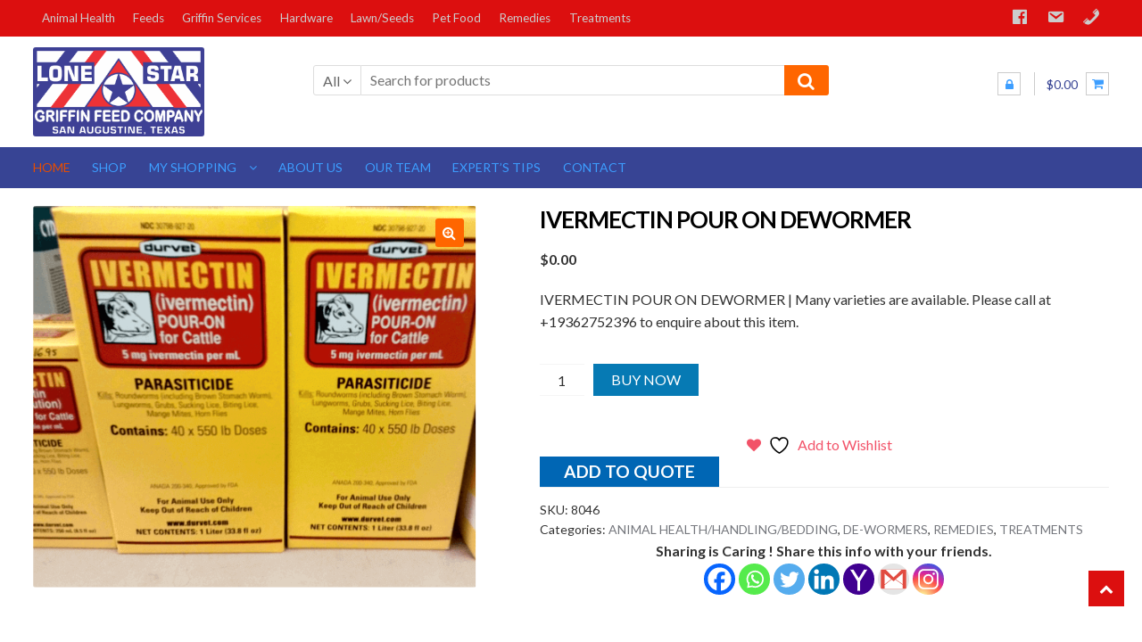

--- FILE ---
content_type: text/html; charset=utf-8
request_url: https://www.google.com/recaptcha/api2/anchor?ar=1&k=6Ld1lq0UAAAAAF8vp6wT7yB3PCt-2qslt7l0g8kK&co=aHR0cHM6Ly93d3cuZ3JpZmZpbmZlZWRjb21wYW55LmNvbTo0NDM.&hl=en&v=PoyoqOPhxBO7pBk68S4YbpHZ&size=invisible&anchor-ms=20000&execute-ms=30000&cb=kc5fmhhcfhkf
body_size: 49049
content:
<!DOCTYPE HTML><html dir="ltr" lang="en"><head><meta http-equiv="Content-Type" content="text/html; charset=UTF-8">
<meta http-equiv="X-UA-Compatible" content="IE=edge">
<title>reCAPTCHA</title>
<style type="text/css">
/* cyrillic-ext */
@font-face {
  font-family: 'Roboto';
  font-style: normal;
  font-weight: 400;
  font-stretch: 100%;
  src: url(//fonts.gstatic.com/s/roboto/v48/KFO7CnqEu92Fr1ME7kSn66aGLdTylUAMa3GUBHMdazTgWw.woff2) format('woff2');
  unicode-range: U+0460-052F, U+1C80-1C8A, U+20B4, U+2DE0-2DFF, U+A640-A69F, U+FE2E-FE2F;
}
/* cyrillic */
@font-face {
  font-family: 'Roboto';
  font-style: normal;
  font-weight: 400;
  font-stretch: 100%;
  src: url(//fonts.gstatic.com/s/roboto/v48/KFO7CnqEu92Fr1ME7kSn66aGLdTylUAMa3iUBHMdazTgWw.woff2) format('woff2');
  unicode-range: U+0301, U+0400-045F, U+0490-0491, U+04B0-04B1, U+2116;
}
/* greek-ext */
@font-face {
  font-family: 'Roboto';
  font-style: normal;
  font-weight: 400;
  font-stretch: 100%;
  src: url(//fonts.gstatic.com/s/roboto/v48/KFO7CnqEu92Fr1ME7kSn66aGLdTylUAMa3CUBHMdazTgWw.woff2) format('woff2');
  unicode-range: U+1F00-1FFF;
}
/* greek */
@font-face {
  font-family: 'Roboto';
  font-style: normal;
  font-weight: 400;
  font-stretch: 100%;
  src: url(//fonts.gstatic.com/s/roboto/v48/KFO7CnqEu92Fr1ME7kSn66aGLdTylUAMa3-UBHMdazTgWw.woff2) format('woff2');
  unicode-range: U+0370-0377, U+037A-037F, U+0384-038A, U+038C, U+038E-03A1, U+03A3-03FF;
}
/* math */
@font-face {
  font-family: 'Roboto';
  font-style: normal;
  font-weight: 400;
  font-stretch: 100%;
  src: url(//fonts.gstatic.com/s/roboto/v48/KFO7CnqEu92Fr1ME7kSn66aGLdTylUAMawCUBHMdazTgWw.woff2) format('woff2');
  unicode-range: U+0302-0303, U+0305, U+0307-0308, U+0310, U+0312, U+0315, U+031A, U+0326-0327, U+032C, U+032F-0330, U+0332-0333, U+0338, U+033A, U+0346, U+034D, U+0391-03A1, U+03A3-03A9, U+03B1-03C9, U+03D1, U+03D5-03D6, U+03F0-03F1, U+03F4-03F5, U+2016-2017, U+2034-2038, U+203C, U+2040, U+2043, U+2047, U+2050, U+2057, U+205F, U+2070-2071, U+2074-208E, U+2090-209C, U+20D0-20DC, U+20E1, U+20E5-20EF, U+2100-2112, U+2114-2115, U+2117-2121, U+2123-214F, U+2190, U+2192, U+2194-21AE, U+21B0-21E5, U+21F1-21F2, U+21F4-2211, U+2213-2214, U+2216-22FF, U+2308-230B, U+2310, U+2319, U+231C-2321, U+2336-237A, U+237C, U+2395, U+239B-23B7, U+23D0, U+23DC-23E1, U+2474-2475, U+25AF, U+25B3, U+25B7, U+25BD, U+25C1, U+25CA, U+25CC, U+25FB, U+266D-266F, U+27C0-27FF, U+2900-2AFF, U+2B0E-2B11, U+2B30-2B4C, U+2BFE, U+3030, U+FF5B, U+FF5D, U+1D400-1D7FF, U+1EE00-1EEFF;
}
/* symbols */
@font-face {
  font-family: 'Roboto';
  font-style: normal;
  font-weight: 400;
  font-stretch: 100%;
  src: url(//fonts.gstatic.com/s/roboto/v48/KFO7CnqEu92Fr1ME7kSn66aGLdTylUAMaxKUBHMdazTgWw.woff2) format('woff2');
  unicode-range: U+0001-000C, U+000E-001F, U+007F-009F, U+20DD-20E0, U+20E2-20E4, U+2150-218F, U+2190, U+2192, U+2194-2199, U+21AF, U+21E6-21F0, U+21F3, U+2218-2219, U+2299, U+22C4-22C6, U+2300-243F, U+2440-244A, U+2460-24FF, U+25A0-27BF, U+2800-28FF, U+2921-2922, U+2981, U+29BF, U+29EB, U+2B00-2BFF, U+4DC0-4DFF, U+FFF9-FFFB, U+10140-1018E, U+10190-1019C, U+101A0, U+101D0-101FD, U+102E0-102FB, U+10E60-10E7E, U+1D2C0-1D2D3, U+1D2E0-1D37F, U+1F000-1F0FF, U+1F100-1F1AD, U+1F1E6-1F1FF, U+1F30D-1F30F, U+1F315, U+1F31C, U+1F31E, U+1F320-1F32C, U+1F336, U+1F378, U+1F37D, U+1F382, U+1F393-1F39F, U+1F3A7-1F3A8, U+1F3AC-1F3AF, U+1F3C2, U+1F3C4-1F3C6, U+1F3CA-1F3CE, U+1F3D4-1F3E0, U+1F3ED, U+1F3F1-1F3F3, U+1F3F5-1F3F7, U+1F408, U+1F415, U+1F41F, U+1F426, U+1F43F, U+1F441-1F442, U+1F444, U+1F446-1F449, U+1F44C-1F44E, U+1F453, U+1F46A, U+1F47D, U+1F4A3, U+1F4B0, U+1F4B3, U+1F4B9, U+1F4BB, U+1F4BF, U+1F4C8-1F4CB, U+1F4D6, U+1F4DA, U+1F4DF, U+1F4E3-1F4E6, U+1F4EA-1F4ED, U+1F4F7, U+1F4F9-1F4FB, U+1F4FD-1F4FE, U+1F503, U+1F507-1F50B, U+1F50D, U+1F512-1F513, U+1F53E-1F54A, U+1F54F-1F5FA, U+1F610, U+1F650-1F67F, U+1F687, U+1F68D, U+1F691, U+1F694, U+1F698, U+1F6AD, U+1F6B2, U+1F6B9-1F6BA, U+1F6BC, U+1F6C6-1F6CF, U+1F6D3-1F6D7, U+1F6E0-1F6EA, U+1F6F0-1F6F3, U+1F6F7-1F6FC, U+1F700-1F7FF, U+1F800-1F80B, U+1F810-1F847, U+1F850-1F859, U+1F860-1F887, U+1F890-1F8AD, U+1F8B0-1F8BB, U+1F8C0-1F8C1, U+1F900-1F90B, U+1F93B, U+1F946, U+1F984, U+1F996, U+1F9E9, U+1FA00-1FA6F, U+1FA70-1FA7C, U+1FA80-1FA89, U+1FA8F-1FAC6, U+1FACE-1FADC, U+1FADF-1FAE9, U+1FAF0-1FAF8, U+1FB00-1FBFF;
}
/* vietnamese */
@font-face {
  font-family: 'Roboto';
  font-style: normal;
  font-weight: 400;
  font-stretch: 100%;
  src: url(//fonts.gstatic.com/s/roboto/v48/KFO7CnqEu92Fr1ME7kSn66aGLdTylUAMa3OUBHMdazTgWw.woff2) format('woff2');
  unicode-range: U+0102-0103, U+0110-0111, U+0128-0129, U+0168-0169, U+01A0-01A1, U+01AF-01B0, U+0300-0301, U+0303-0304, U+0308-0309, U+0323, U+0329, U+1EA0-1EF9, U+20AB;
}
/* latin-ext */
@font-face {
  font-family: 'Roboto';
  font-style: normal;
  font-weight: 400;
  font-stretch: 100%;
  src: url(//fonts.gstatic.com/s/roboto/v48/KFO7CnqEu92Fr1ME7kSn66aGLdTylUAMa3KUBHMdazTgWw.woff2) format('woff2');
  unicode-range: U+0100-02BA, U+02BD-02C5, U+02C7-02CC, U+02CE-02D7, U+02DD-02FF, U+0304, U+0308, U+0329, U+1D00-1DBF, U+1E00-1E9F, U+1EF2-1EFF, U+2020, U+20A0-20AB, U+20AD-20C0, U+2113, U+2C60-2C7F, U+A720-A7FF;
}
/* latin */
@font-face {
  font-family: 'Roboto';
  font-style: normal;
  font-weight: 400;
  font-stretch: 100%;
  src: url(//fonts.gstatic.com/s/roboto/v48/KFO7CnqEu92Fr1ME7kSn66aGLdTylUAMa3yUBHMdazQ.woff2) format('woff2');
  unicode-range: U+0000-00FF, U+0131, U+0152-0153, U+02BB-02BC, U+02C6, U+02DA, U+02DC, U+0304, U+0308, U+0329, U+2000-206F, U+20AC, U+2122, U+2191, U+2193, U+2212, U+2215, U+FEFF, U+FFFD;
}
/* cyrillic-ext */
@font-face {
  font-family: 'Roboto';
  font-style: normal;
  font-weight: 500;
  font-stretch: 100%;
  src: url(//fonts.gstatic.com/s/roboto/v48/KFO7CnqEu92Fr1ME7kSn66aGLdTylUAMa3GUBHMdazTgWw.woff2) format('woff2');
  unicode-range: U+0460-052F, U+1C80-1C8A, U+20B4, U+2DE0-2DFF, U+A640-A69F, U+FE2E-FE2F;
}
/* cyrillic */
@font-face {
  font-family: 'Roboto';
  font-style: normal;
  font-weight: 500;
  font-stretch: 100%;
  src: url(//fonts.gstatic.com/s/roboto/v48/KFO7CnqEu92Fr1ME7kSn66aGLdTylUAMa3iUBHMdazTgWw.woff2) format('woff2');
  unicode-range: U+0301, U+0400-045F, U+0490-0491, U+04B0-04B1, U+2116;
}
/* greek-ext */
@font-face {
  font-family: 'Roboto';
  font-style: normal;
  font-weight: 500;
  font-stretch: 100%;
  src: url(//fonts.gstatic.com/s/roboto/v48/KFO7CnqEu92Fr1ME7kSn66aGLdTylUAMa3CUBHMdazTgWw.woff2) format('woff2');
  unicode-range: U+1F00-1FFF;
}
/* greek */
@font-face {
  font-family: 'Roboto';
  font-style: normal;
  font-weight: 500;
  font-stretch: 100%;
  src: url(//fonts.gstatic.com/s/roboto/v48/KFO7CnqEu92Fr1ME7kSn66aGLdTylUAMa3-UBHMdazTgWw.woff2) format('woff2');
  unicode-range: U+0370-0377, U+037A-037F, U+0384-038A, U+038C, U+038E-03A1, U+03A3-03FF;
}
/* math */
@font-face {
  font-family: 'Roboto';
  font-style: normal;
  font-weight: 500;
  font-stretch: 100%;
  src: url(//fonts.gstatic.com/s/roboto/v48/KFO7CnqEu92Fr1ME7kSn66aGLdTylUAMawCUBHMdazTgWw.woff2) format('woff2');
  unicode-range: U+0302-0303, U+0305, U+0307-0308, U+0310, U+0312, U+0315, U+031A, U+0326-0327, U+032C, U+032F-0330, U+0332-0333, U+0338, U+033A, U+0346, U+034D, U+0391-03A1, U+03A3-03A9, U+03B1-03C9, U+03D1, U+03D5-03D6, U+03F0-03F1, U+03F4-03F5, U+2016-2017, U+2034-2038, U+203C, U+2040, U+2043, U+2047, U+2050, U+2057, U+205F, U+2070-2071, U+2074-208E, U+2090-209C, U+20D0-20DC, U+20E1, U+20E5-20EF, U+2100-2112, U+2114-2115, U+2117-2121, U+2123-214F, U+2190, U+2192, U+2194-21AE, U+21B0-21E5, U+21F1-21F2, U+21F4-2211, U+2213-2214, U+2216-22FF, U+2308-230B, U+2310, U+2319, U+231C-2321, U+2336-237A, U+237C, U+2395, U+239B-23B7, U+23D0, U+23DC-23E1, U+2474-2475, U+25AF, U+25B3, U+25B7, U+25BD, U+25C1, U+25CA, U+25CC, U+25FB, U+266D-266F, U+27C0-27FF, U+2900-2AFF, U+2B0E-2B11, U+2B30-2B4C, U+2BFE, U+3030, U+FF5B, U+FF5D, U+1D400-1D7FF, U+1EE00-1EEFF;
}
/* symbols */
@font-face {
  font-family: 'Roboto';
  font-style: normal;
  font-weight: 500;
  font-stretch: 100%;
  src: url(//fonts.gstatic.com/s/roboto/v48/KFO7CnqEu92Fr1ME7kSn66aGLdTylUAMaxKUBHMdazTgWw.woff2) format('woff2');
  unicode-range: U+0001-000C, U+000E-001F, U+007F-009F, U+20DD-20E0, U+20E2-20E4, U+2150-218F, U+2190, U+2192, U+2194-2199, U+21AF, U+21E6-21F0, U+21F3, U+2218-2219, U+2299, U+22C4-22C6, U+2300-243F, U+2440-244A, U+2460-24FF, U+25A0-27BF, U+2800-28FF, U+2921-2922, U+2981, U+29BF, U+29EB, U+2B00-2BFF, U+4DC0-4DFF, U+FFF9-FFFB, U+10140-1018E, U+10190-1019C, U+101A0, U+101D0-101FD, U+102E0-102FB, U+10E60-10E7E, U+1D2C0-1D2D3, U+1D2E0-1D37F, U+1F000-1F0FF, U+1F100-1F1AD, U+1F1E6-1F1FF, U+1F30D-1F30F, U+1F315, U+1F31C, U+1F31E, U+1F320-1F32C, U+1F336, U+1F378, U+1F37D, U+1F382, U+1F393-1F39F, U+1F3A7-1F3A8, U+1F3AC-1F3AF, U+1F3C2, U+1F3C4-1F3C6, U+1F3CA-1F3CE, U+1F3D4-1F3E0, U+1F3ED, U+1F3F1-1F3F3, U+1F3F5-1F3F7, U+1F408, U+1F415, U+1F41F, U+1F426, U+1F43F, U+1F441-1F442, U+1F444, U+1F446-1F449, U+1F44C-1F44E, U+1F453, U+1F46A, U+1F47D, U+1F4A3, U+1F4B0, U+1F4B3, U+1F4B9, U+1F4BB, U+1F4BF, U+1F4C8-1F4CB, U+1F4D6, U+1F4DA, U+1F4DF, U+1F4E3-1F4E6, U+1F4EA-1F4ED, U+1F4F7, U+1F4F9-1F4FB, U+1F4FD-1F4FE, U+1F503, U+1F507-1F50B, U+1F50D, U+1F512-1F513, U+1F53E-1F54A, U+1F54F-1F5FA, U+1F610, U+1F650-1F67F, U+1F687, U+1F68D, U+1F691, U+1F694, U+1F698, U+1F6AD, U+1F6B2, U+1F6B9-1F6BA, U+1F6BC, U+1F6C6-1F6CF, U+1F6D3-1F6D7, U+1F6E0-1F6EA, U+1F6F0-1F6F3, U+1F6F7-1F6FC, U+1F700-1F7FF, U+1F800-1F80B, U+1F810-1F847, U+1F850-1F859, U+1F860-1F887, U+1F890-1F8AD, U+1F8B0-1F8BB, U+1F8C0-1F8C1, U+1F900-1F90B, U+1F93B, U+1F946, U+1F984, U+1F996, U+1F9E9, U+1FA00-1FA6F, U+1FA70-1FA7C, U+1FA80-1FA89, U+1FA8F-1FAC6, U+1FACE-1FADC, U+1FADF-1FAE9, U+1FAF0-1FAF8, U+1FB00-1FBFF;
}
/* vietnamese */
@font-face {
  font-family: 'Roboto';
  font-style: normal;
  font-weight: 500;
  font-stretch: 100%;
  src: url(//fonts.gstatic.com/s/roboto/v48/KFO7CnqEu92Fr1ME7kSn66aGLdTylUAMa3OUBHMdazTgWw.woff2) format('woff2');
  unicode-range: U+0102-0103, U+0110-0111, U+0128-0129, U+0168-0169, U+01A0-01A1, U+01AF-01B0, U+0300-0301, U+0303-0304, U+0308-0309, U+0323, U+0329, U+1EA0-1EF9, U+20AB;
}
/* latin-ext */
@font-face {
  font-family: 'Roboto';
  font-style: normal;
  font-weight: 500;
  font-stretch: 100%;
  src: url(//fonts.gstatic.com/s/roboto/v48/KFO7CnqEu92Fr1ME7kSn66aGLdTylUAMa3KUBHMdazTgWw.woff2) format('woff2');
  unicode-range: U+0100-02BA, U+02BD-02C5, U+02C7-02CC, U+02CE-02D7, U+02DD-02FF, U+0304, U+0308, U+0329, U+1D00-1DBF, U+1E00-1E9F, U+1EF2-1EFF, U+2020, U+20A0-20AB, U+20AD-20C0, U+2113, U+2C60-2C7F, U+A720-A7FF;
}
/* latin */
@font-face {
  font-family: 'Roboto';
  font-style: normal;
  font-weight: 500;
  font-stretch: 100%;
  src: url(//fonts.gstatic.com/s/roboto/v48/KFO7CnqEu92Fr1ME7kSn66aGLdTylUAMa3yUBHMdazQ.woff2) format('woff2');
  unicode-range: U+0000-00FF, U+0131, U+0152-0153, U+02BB-02BC, U+02C6, U+02DA, U+02DC, U+0304, U+0308, U+0329, U+2000-206F, U+20AC, U+2122, U+2191, U+2193, U+2212, U+2215, U+FEFF, U+FFFD;
}
/* cyrillic-ext */
@font-face {
  font-family: 'Roboto';
  font-style: normal;
  font-weight: 900;
  font-stretch: 100%;
  src: url(//fonts.gstatic.com/s/roboto/v48/KFO7CnqEu92Fr1ME7kSn66aGLdTylUAMa3GUBHMdazTgWw.woff2) format('woff2');
  unicode-range: U+0460-052F, U+1C80-1C8A, U+20B4, U+2DE0-2DFF, U+A640-A69F, U+FE2E-FE2F;
}
/* cyrillic */
@font-face {
  font-family: 'Roboto';
  font-style: normal;
  font-weight: 900;
  font-stretch: 100%;
  src: url(//fonts.gstatic.com/s/roboto/v48/KFO7CnqEu92Fr1ME7kSn66aGLdTylUAMa3iUBHMdazTgWw.woff2) format('woff2');
  unicode-range: U+0301, U+0400-045F, U+0490-0491, U+04B0-04B1, U+2116;
}
/* greek-ext */
@font-face {
  font-family: 'Roboto';
  font-style: normal;
  font-weight: 900;
  font-stretch: 100%;
  src: url(//fonts.gstatic.com/s/roboto/v48/KFO7CnqEu92Fr1ME7kSn66aGLdTylUAMa3CUBHMdazTgWw.woff2) format('woff2');
  unicode-range: U+1F00-1FFF;
}
/* greek */
@font-face {
  font-family: 'Roboto';
  font-style: normal;
  font-weight: 900;
  font-stretch: 100%;
  src: url(//fonts.gstatic.com/s/roboto/v48/KFO7CnqEu92Fr1ME7kSn66aGLdTylUAMa3-UBHMdazTgWw.woff2) format('woff2');
  unicode-range: U+0370-0377, U+037A-037F, U+0384-038A, U+038C, U+038E-03A1, U+03A3-03FF;
}
/* math */
@font-face {
  font-family: 'Roboto';
  font-style: normal;
  font-weight: 900;
  font-stretch: 100%;
  src: url(//fonts.gstatic.com/s/roboto/v48/KFO7CnqEu92Fr1ME7kSn66aGLdTylUAMawCUBHMdazTgWw.woff2) format('woff2');
  unicode-range: U+0302-0303, U+0305, U+0307-0308, U+0310, U+0312, U+0315, U+031A, U+0326-0327, U+032C, U+032F-0330, U+0332-0333, U+0338, U+033A, U+0346, U+034D, U+0391-03A1, U+03A3-03A9, U+03B1-03C9, U+03D1, U+03D5-03D6, U+03F0-03F1, U+03F4-03F5, U+2016-2017, U+2034-2038, U+203C, U+2040, U+2043, U+2047, U+2050, U+2057, U+205F, U+2070-2071, U+2074-208E, U+2090-209C, U+20D0-20DC, U+20E1, U+20E5-20EF, U+2100-2112, U+2114-2115, U+2117-2121, U+2123-214F, U+2190, U+2192, U+2194-21AE, U+21B0-21E5, U+21F1-21F2, U+21F4-2211, U+2213-2214, U+2216-22FF, U+2308-230B, U+2310, U+2319, U+231C-2321, U+2336-237A, U+237C, U+2395, U+239B-23B7, U+23D0, U+23DC-23E1, U+2474-2475, U+25AF, U+25B3, U+25B7, U+25BD, U+25C1, U+25CA, U+25CC, U+25FB, U+266D-266F, U+27C0-27FF, U+2900-2AFF, U+2B0E-2B11, U+2B30-2B4C, U+2BFE, U+3030, U+FF5B, U+FF5D, U+1D400-1D7FF, U+1EE00-1EEFF;
}
/* symbols */
@font-face {
  font-family: 'Roboto';
  font-style: normal;
  font-weight: 900;
  font-stretch: 100%;
  src: url(//fonts.gstatic.com/s/roboto/v48/KFO7CnqEu92Fr1ME7kSn66aGLdTylUAMaxKUBHMdazTgWw.woff2) format('woff2');
  unicode-range: U+0001-000C, U+000E-001F, U+007F-009F, U+20DD-20E0, U+20E2-20E4, U+2150-218F, U+2190, U+2192, U+2194-2199, U+21AF, U+21E6-21F0, U+21F3, U+2218-2219, U+2299, U+22C4-22C6, U+2300-243F, U+2440-244A, U+2460-24FF, U+25A0-27BF, U+2800-28FF, U+2921-2922, U+2981, U+29BF, U+29EB, U+2B00-2BFF, U+4DC0-4DFF, U+FFF9-FFFB, U+10140-1018E, U+10190-1019C, U+101A0, U+101D0-101FD, U+102E0-102FB, U+10E60-10E7E, U+1D2C0-1D2D3, U+1D2E0-1D37F, U+1F000-1F0FF, U+1F100-1F1AD, U+1F1E6-1F1FF, U+1F30D-1F30F, U+1F315, U+1F31C, U+1F31E, U+1F320-1F32C, U+1F336, U+1F378, U+1F37D, U+1F382, U+1F393-1F39F, U+1F3A7-1F3A8, U+1F3AC-1F3AF, U+1F3C2, U+1F3C4-1F3C6, U+1F3CA-1F3CE, U+1F3D4-1F3E0, U+1F3ED, U+1F3F1-1F3F3, U+1F3F5-1F3F7, U+1F408, U+1F415, U+1F41F, U+1F426, U+1F43F, U+1F441-1F442, U+1F444, U+1F446-1F449, U+1F44C-1F44E, U+1F453, U+1F46A, U+1F47D, U+1F4A3, U+1F4B0, U+1F4B3, U+1F4B9, U+1F4BB, U+1F4BF, U+1F4C8-1F4CB, U+1F4D6, U+1F4DA, U+1F4DF, U+1F4E3-1F4E6, U+1F4EA-1F4ED, U+1F4F7, U+1F4F9-1F4FB, U+1F4FD-1F4FE, U+1F503, U+1F507-1F50B, U+1F50D, U+1F512-1F513, U+1F53E-1F54A, U+1F54F-1F5FA, U+1F610, U+1F650-1F67F, U+1F687, U+1F68D, U+1F691, U+1F694, U+1F698, U+1F6AD, U+1F6B2, U+1F6B9-1F6BA, U+1F6BC, U+1F6C6-1F6CF, U+1F6D3-1F6D7, U+1F6E0-1F6EA, U+1F6F0-1F6F3, U+1F6F7-1F6FC, U+1F700-1F7FF, U+1F800-1F80B, U+1F810-1F847, U+1F850-1F859, U+1F860-1F887, U+1F890-1F8AD, U+1F8B0-1F8BB, U+1F8C0-1F8C1, U+1F900-1F90B, U+1F93B, U+1F946, U+1F984, U+1F996, U+1F9E9, U+1FA00-1FA6F, U+1FA70-1FA7C, U+1FA80-1FA89, U+1FA8F-1FAC6, U+1FACE-1FADC, U+1FADF-1FAE9, U+1FAF0-1FAF8, U+1FB00-1FBFF;
}
/* vietnamese */
@font-face {
  font-family: 'Roboto';
  font-style: normal;
  font-weight: 900;
  font-stretch: 100%;
  src: url(//fonts.gstatic.com/s/roboto/v48/KFO7CnqEu92Fr1ME7kSn66aGLdTylUAMa3OUBHMdazTgWw.woff2) format('woff2');
  unicode-range: U+0102-0103, U+0110-0111, U+0128-0129, U+0168-0169, U+01A0-01A1, U+01AF-01B0, U+0300-0301, U+0303-0304, U+0308-0309, U+0323, U+0329, U+1EA0-1EF9, U+20AB;
}
/* latin-ext */
@font-face {
  font-family: 'Roboto';
  font-style: normal;
  font-weight: 900;
  font-stretch: 100%;
  src: url(//fonts.gstatic.com/s/roboto/v48/KFO7CnqEu92Fr1ME7kSn66aGLdTylUAMa3KUBHMdazTgWw.woff2) format('woff2');
  unicode-range: U+0100-02BA, U+02BD-02C5, U+02C7-02CC, U+02CE-02D7, U+02DD-02FF, U+0304, U+0308, U+0329, U+1D00-1DBF, U+1E00-1E9F, U+1EF2-1EFF, U+2020, U+20A0-20AB, U+20AD-20C0, U+2113, U+2C60-2C7F, U+A720-A7FF;
}
/* latin */
@font-face {
  font-family: 'Roboto';
  font-style: normal;
  font-weight: 900;
  font-stretch: 100%;
  src: url(//fonts.gstatic.com/s/roboto/v48/KFO7CnqEu92Fr1ME7kSn66aGLdTylUAMa3yUBHMdazQ.woff2) format('woff2');
  unicode-range: U+0000-00FF, U+0131, U+0152-0153, U+02BB-02BC, U+02C6, U+02DA, U+02DC, U+0304, U+0308, U+0329, U+2000-206F, U+20AC, U+2122, U+2191, U+2193, U+2212, U+2215, U+FEFF, U+FFFD;
}

</style>
<link rel="stylesheet" type="text/css" href="https://www.gstatic.com/recaptcha/releases/PoyoqOPhxBO7pBk68S4YbpHZ/styles__ltr.css">
<script nonce="7qV5gO0Eqoi3e6Rpu448QA" type="text/javascript">window['__recaptcha_api'] = 'https://www.google.com/recaptcha/api2/';</script>
<script type="text/javascript" src="https://www.gstatic.com/recaptcha/releases/PoyoqOPhxBO7pBk68S4YbpHZ/recaptcha__en.js" nonce="7qV5gO0Eqoi3e6Rpu448QA">
      
    </script></head>
<body><div id="rc-anchor-alert" class="rc-anchor-alert"></div>
<input type="hidden" id="recaptcha-token" value="[base64]">
<script type="text/javascript" nonce="7qV5gO0Eqoi3e6Rpu448QA">
      recaptcha.anchor.Main.init("[\x22ainput\x22,[\x22bgdata\x22,\x22\x22,\[base64]/[base64]/MjU1Ong/[base64]/[base64]/[base64]/[base64]/[base64]/[base64]/[base64]/[base64]/[base64]/[base64]/[base64]/[base64]/[base64]/[base64]/[base64]\\u003d\x22,\[base64]\\u003d\x22,\x22wqwmwrk8w7JARsO5cTZUCigww6DDvxTDosO+BjQGSmkvw43Cvk16TV5BD0jDiVjCrRcydGA2wrbDi1jCoyxPRXIUWGUsBMK9w5oLYQPCiMKEwrEnwrMIRMOPDcK9ChJEAsO4woxRwoNOw5DCnsOpXsOEMWzDh8O5IMKFwqHCowdtw4bDv27CtynCscONw4/[base64]/[base64]/NsKgw5bCisKOwqzCgw4VB8KucHx/w7BAwr57wqYgw7p5w7XDgE4rIcOmwqJPw5hCJVM3wo/DqCnDicK/[base64]/CuXYrelfDvMKGdcONwo4FwpFMIwpAw4/Cs8KVFMKdwopWwpvCtMK0WMOwSCwLwpY8YMKtwr7CmR7CkcOYccOGblDDp3dVAMOUwpMxw73Dh8OKEFRcJUlvwqR2wrgsD8K9w70dwpXDhHhZwpnCnl5OwpHCjjBwV8Otw7DDv8Kzw6/DijBNC2jCh8OYXgpXYsK3HDTCi3vCgsOIanTCpQQBKVbDkyTCmsOowoTDg8ONEHjCjigxwo7DpSs7wobCoMKrwp1NwrzDsBZ8RxrDlMOow7d7LcOBwrLDjm7Dp8OCUi7Cv1VhwofCvMKlwqsawrIEP8KkG39fXcKMwrsBbMO9VMOzwpzCm8O3w7/DtBFWNsK1VcKgUBHCpD9kwq8ywqU6aMOwwrrCryrCjWxfY8KVZ8Kbwr8bM2A3EyQOeMKywq3CiAvDsMKowr/CrCAfFzABajx5w4Iew7TDtUFBwrzDjy7ChGDDi8OlWcOfOsKCwpx3VTjCmMKhDG7DssO1wrHDtyDDiXEYwpLCkitZwrrCvDHDmsOkw6dqwrXCksO9w6ZKwrk+w7trw5UcAcKPIMOkF3TDucKWHXgkb8Klwpgiw4bDo13CnCZsw4nCq8O/[base64]/DpMKLwrDCocOhwqNyw5R6L3bDuHjCjxLDvi7Dtx/CnsO4KMKKCsOIw5zDhj9pEn/CusKKwo9+w7hrQjnCrUJlAgxow4ZhFy4bw5o4w7nDr8OtwpZGYsOWw7hwHUEMcH7DmsOfBsOpfcK+RS1nw7NobcOMHUVfwoFLw7g5w43CvMODwqNxMxrDjsOKwpfDn1hTTEp+UcOWN3/DncOfwrJzTMOVc2s1ScOjaMO/w55gIGdqC8O8WS/DqQjDn8OZwp7CqcOVJ8K/wpQtwqTDisKFRnzCgsKSL8K6ezRLCsOaGGrDsCgew5/CviXDribDqyjDnhfCrWouwrPCvx/DlMOnZmIzFMOIwqtrw4h+w6TDrB5mw6w+DMO8BmnCusONLMO/TVjCpRPDqgwkPzoNJMOsLsOHw64yw6txP8ONwrLDpWMlOH7DgMKWwqRzGcOmGFbDpcORwrXCtcKCwp1WwqVFaUFBMGHCmirCrEDDpVPCsMKDScORdcOUKl3Dj8OpUQ7DuVpGembDksK4GsOdwp0gEF0NWcOnVcKbwpItbMKnw7fDslgNNyXCijN+woQ0wp/CoXjDpglKw4JSwqjCvHbCiMKJUMKqwq7CrCpmwozDnHtIVMKOUG0pw7V7w7oGw7JOwplRR8OXJsOPZMOAS8O8EMO1w4/DjmHClXrCosKdwo/Dj8KaUU/[base64]/ClFVQwq8bIyhLw6PDiMOQw6bCsMOdw5Zkw7zDjB1lwr3DvcOjw7HCssOTXxN3IMOqAwPCncKSfcOFGwXCuHccw4/[base64]/worDkgFdwrDCqwhxB8OIw7QeL1QJwr7DtsOKAMK6KTYWU0XDi8KQw7RYw5vDmE7CnAXDhA3Dgj97wqLDq8Ktw78dL8O3w6rDncKaw6M6TsKxwpLCuMKMTsOURsOsw51HXgt/wo7Dh2zDicOqQcO9w48WwqB/JcO7fMOuwpshw6QITgrDujtUw5TCnCMaw6AYEArCqcK4w7/Csn3CghpnPcK/dSDDucOiw5/Dv8KlwojDsHtDO8KWwpF0UinCvsKTwqgDB0skw4bCiMOdNsKJwpQHSB7CksOhwr4Zw6tldsKuw6XDgMO1wrnDk8OFbiPDk3p4PkrDgg90cisBX8Kbw65hQcKqTcKtZcOlw6klEMK3wo4zMMKaV8KnUWMhw4HCgcOlbsOdejgYBMOEI8Osw4bCnzUHDCo1w4F4wq/Cs8K2w4UBJsOGXsO3w7Mxw7jCtsO/woFjcsO4I8OxL1PDv8Kbw5Bewq1fazkgZsKFw79nw74FwrFQbsOrwrJ1woNdCcKqKcKyw6A2wobChE3CrMKuw5XDpMOME0o+bsOWXznCrsOrwoVswrzCkcOmKsKnw5jDrsOOwqMCfcKPw4oHajzDjDwwf8Kzw5LDsMOqw5IsVn/DpnnCjsOod2vDqTxeb8KSA0fDg8OrUsObQsKvwqlGYcO8w5HCvcOwwoDDojMeIQjDrlkuw7Bjw78NZ8OnwpjCk8Kuwrknw6TCp3oFwpvCuMO4wpHDsF5Ww5cEwp4OEMKPw4vDojjDknbDmMKcfcOFwp/DtcO6I8Kiwp7DmsO/w4IZw4V2CUrDqcKvTT1gw5fDjMOCwpfCtsOxwrQMwqrChMOewq8Iw7nCsMOtwpLClcOWWhguYi3CgcKcHsKBdDTDiCg1NHzChARvw77CgyHCkMO4wo8rwqA4Tkd5e8KAw581RXl3wrDCqh4Ww5LDn8O5eyI3woIew4zDnsOwPcOgwq/Dvm8BwoHDuMO+FW/CqsKTw7DCnx5eIBJWw5BzAsKwDyLCngzDr8KuAsK1A8O+woXCkiTCm8ODQMKIwrjDtMKeKsOlwpR2w7XDiQB6ccKswo4XPjHCnmDDjsKDw7bDmMO1w65aworCnkI+CsOFw6dMwplGw7Bqw5vCvMKeE8KmwrDDhcKBb0gYTSTDvW5vJ8OIwrEDUUQbO2zDsVrDvMK/w6MwY8Kfw4hPb8Oew5zCkMK1V8KXw6txwolzw6vCjFfCj3bDs8KwdMOhRcKrwrPDkV1yV1QGwo3CnsO+XMOAwqwaEcOseyvDhMKDw6vCjxLCncKRw4jCrcOvMsOMaBRCfsKFGz5UwoEMw5PDpkhAwoVKw7E/RCvDlcKIw599DcKhw4nCpi1zTsO5wqrDolHCkCENw6YYwro8J8KleWw7wq3DkcOqKiFYw68xwqPCsRcdwrDCpzIeLRTCjxhDf8Krw6PDsnlJMMOAf1AsOMOdEDxRw6/[base64]/DrHjCosOgwrZBc8KFeMOiM8KGwq3DuMORW28Uw6wWw7UnwrXCtE/DmMKrCsO/[base64]/DuwALVR9SfhFTVTFUw5TDh1B1H8K/UsKzDiU4b8Kcw7DDqWVRekrCih5YbVMhF1vDiGfDviTCoyjCnsKxKcOkTsKFE8KKG8OYFGI0GUV4dMKWMH9Yw5DCucO0bsKrwqh2w6kXw4fDgsOPwposwrrDmErCpMOWEsK/[base64]/ClMKcwrp2TRbCqsOUT8K2wojDolHCgR4iwps2w78Zw5VPeCvCmiNXwpDDsMKlM8OBHGvDgMKmw6E5wq/DqS5ow6xgLBTDpHvCkgk/wpgbwqgjw6QCPlTCr8KSw5UGTxRec1U7YEZbRcOKZQQ9w55Uw67CnsOzwpk9P2NFw7sGIiFWwrnDjsOAHGfCqHpREsKZaX5xfsOEw43DhMOiwqILN8KMb0c7M8KsQ8OqwqASUcKpSRbDp8KhwqDDisOsF8OXSyLDp8Kqw73CrRXCu8KEw7FdwoASwo/DqMK6w6szbx0gXsK5w7sFw7PCpiZ8wp0MFMKlw6QCwoNyS8OGSMODw6zDusKIM8ORwoAzwqHDvcKZZ0orF8KBcwrDjsOfw5pWwpsUw4oGwrjCsMKkcMKRw4HDpMOswpE9MFfClMOcwpHCjsKCFnMbw7bDr8OiSxvCk8K8wo3DpMOnw6/Cm8O/[base64]/[base64]/Ch8Opw4HDvsKIVcOyKGEyw74kwqdNwrgxw43DmcO9VR3CtMKBRmPCjBDDiy/Dm8ODwp7DpMOGFcKOacOBwoERNcOJBsKewpJwIzzDoz3CgcOmw5DDnUM5OMKzwpobTX0bUh0rw7vCrXjDuXoqHwfCtGbDmcOzw7jDl8OkwoXDr31qwobDqljDrMOnw4XDnXVawqh/LMOXwpXChkkswr3Dk8KPw5w3wrPCvWrDknXDljLCgsO7wrLCuQHDmsKobMOIewrDrcO4bcKEC0dwRsKlWcOhw4jDisKqccKew7bDqsO/UcOYw5dWw43DjMOPw4hsFEbCrMOnw5ZCZMOdc1DDncOhECDChFMla8OaM3nDkT4qCcOcNcOkbMOpeUo4QzQjw7jDj34EwosPDsOYw4vDl8ONw6pOw5RJwqHCucOlCsOCw4d3QAPDvMOtDsOVwo80w7Imw4vDisOAwp4OwpjDhcKbw7krw6/[base64]/CpR/DoWzClj7Cs8KiwoPCgsKTB3DDsHNjV8OHwo/[base64]/[base64]/Dm8KQZ2vDrMKXw614LUUHPsORG8KxSBEtE0fDmzrCuhkQw5/DqMKXw7BkEQbDmGZiGMOKw4LDtTrDvGPCosOWLcOzwpoFQ8KyYmsIw6RxDsKYIhE1w67DjDUvIztQwqvDiHQMwrp/w5smcnsccMO5wqM+w5BsU8Krw6UfOMKbM8KTK0DDhMOMZgBiw4bDnsK+YjddFirDrsKww691Lm8Lw5BIw7XCnMKLd8Knw5Yyw4vDlXrCk8Kqwp3Cu8OwWsOBAsOyw4HDh8O/bcK7ZMKjwqHDgyfDvVrCrk5lKwLDj8OkwpzCjxrCscOJwoxyw7fCuWsBw7zDlBE4YsKdUHvCs27CiC3DjijCi8O5w5J/[base64]/DqMOLwolucMOKIcOHw5lRwovCpSPCpMKGw7bCqcOlwpdcw7/Dp8Kgbx11w6zCj8KAw7QxUcOKbB4yw5wpQEHDosOsw652csOkeidyw6XCgX96OkNYBMO1wpzDp0QEw4EWYsKVAsKqwpPCh2HCkjHChsOLScO0QhnDpsK0wr/CjhQJwoZxw5ZCdcKKw4pjZDHClBUHXA5kdsKpwoPCqilGWnsrworCoMOTVcOywobCuFzDqkbCq8OBwr0OXxVew60oDMKFMcOfw4jDjVkrT8KxwpxUMMO5wq/DpxrDtVTCrWIoS8Ozw7UYwpt7wpZfdATCh8OmVyQpUcKDD2gSw7hQHDDCgcOxw6w5ccKQwq0bw5XCmsOrwoIIwqDDtT7CmMOlwqU+w4/Dl8KLwplBwr9+XcKeIsKBOT9RwqbCosOIw5LDlnrDoDUUwpTDrEc7GcOZBlkUw58YwrpnH0/DvTJYwrFFwpfClMOOwoDCo0RABcKew4nCp8K6O8OoPMOdw4lJw6XCh8OoRMKWU8O/U8OFVTbChkpBw5LDvsOxw6HDmgPDnsOmwqU0VCzDl0J/w71RP13CiwTDhcOhRnxtW8KvFcKJwojDgmZEw7zCkBTDhBjDoMO4wqEtV3vCiMKtcDIvwrYfwowNw6jCh8KnXBxqw6fCosOvw7sQRyHCgMOzw5jDgE4zw4rDicKpYRR2WcOULsO1w5rDlBnClcOawp/DtMKERMOPRcK1PsOnw4fCqVPDr29ewozDtkdLOA5wwrl6bmw8w7XCoUjDscKpEsORdcKOLcOMwqvCtsKZZcO1wq3Cp8OTf8OKw4HDn8KZEDHDgTDCvHrDiA4keCAywrPDhx7CksOyw6bCkcOLwqBqOsKWw6ltEDZ/[base64]/CmcK/csKcSQfCuMKQw4zDkcOlNcOKw4EbTggMwobDp8ObbHbCoMOiw4PDk8O8woU0FMKHewAJIkdSJsOedsKbT8OUXR/ChUzCu8O6w5kbGj/DkcOEwojCpR5MCsKfw71rwrFNw7cOw6TCtCA5GSDDrUvDr8KbUsOQwoQywqjDucOxwrTDs8KPC3FAcnTDhXYjworCoQEgIcK/[base64]/bsKmwpvCt8KIZQ3DmMKnwp3CiznCt3oRw7LDrQYdw7tneHXCo8KkwpjDpGvCv2/CkMK6woVbw70+wrECwoEuw4zDgXYaNsORcMONw67CuDlfw49iwrULIsOiw7DCum/Cn8K6GsOBIMK/wrXDtQ3Csj5CwpzDh8Ohw5gPwpcyw7bCqsKMdQHDm1BuHETChAzCgAvCrhJGO0LCpcKeNRljwovCnBzDicOfH8K3FWhtTcO8RMKTwovCuX/[base64]/[base64]/DmcOCHyHDlsOIwrZFH8Kzwq7Di2jCoMKwwooLw5VVUsKjPsKDNMK9f8OpO8O+b3jCt3fChsK/w4/[base64]/Cj0HCuMKNLsOndEoQLmd3MMOnw61Aw61kQMO6w7PDiXMvJRQRwrnCu0USZhfCgjY3wovDmhcsIcKTRcKXwp3Dr2JFw5gyw6LCusKIwozCozU1w5hRw4lHwrLDpjxywooHGQw9wpoWCMOiw4jDqVcTw54wBMKDwpPCmsOPwqXCoGpaZGcuFjvCkMKNcjfDsi9/[base64]/CjH58Mh94wrsfSsO6RmJ7AMKMQ8KVHmJKw6/DmcKpwo4yDGXCkh/CnWTDtElmFBTCim/[base64]/Chlo1PSLCi8OMWcKYw4s5w6PDicODw6/CmcO0HMOFwrxvw7HCvgTCjsOJwo3DtsKZwq9qwrpGZHAQwpooL8OwDcOFwrl3w7LCh8OUw74ZCTPCnMOqw5jDtxnCpsKlRMONw5vDicKtw5LDnsKGwq3Dmx47eExjJ8KsZBLDrgbCqHcyBkATWsOww7HDsMKfIMK2wqkWUMKTXMKtw6MPwpBSccKqw6oOwp/CgQsHd0Y3wr/CmEnDv8KbG3fClcKvwqQSw43CqR3DhT8xw5cCXsKbwqApwow2M1/DjsKvw68Jwp3Dsz3CpEhZMGTDhcOkAT8qw50EwqxFbjrDhiLDqsKMwr4xw73Dh04TwrQywp5hO33DhcKmw4EIwos4wotLw7dlwop8w7E0YBwnwqvDvATDkcKtwqLDpA0KAMK3w5jDq8KvM0g4TzDCrsK/VSrDs8ObdsOswrDChTB6QcKZwqg9HsOKw7JzacOcIsK1XEVzwobDksKnwqjDlko3w7QGwqbCjzbCr8KzZWYyw6prw7NgOR3Dg8K4XGbCgxsIwr5swq0qQ8OsEXIDw5DDssOuLMKbwpZmw7JMLBILf2nDtFc1WcK3SyrChcOsasK4f245FcKSAMOow4/DpQnDu8Opw6Ezw4N4JmJ9w4LCt24bWMOTwpQfwp/DksOHIWhsw7bDqgo+wqjDswUpKWPCpCzDtMOEUhhww5DCrMKtw4swwpbCrD/CukHCiUXDkyYBGA7CuMKKw7BkKMKYHTJXw643w6IzwqDDv1UKBsOjw4jDg8KtwoDCuMK7IcKrNsOGG8OxdcKLMMK8w77DlcOCX8KeWE1lw4/CqcKxPcKqRsO9XS7DrEjCmsK9wpbCksOmGh9/w5TDnMOnwpFRwozCj8ONworDqcK9f1XDrGXDt3XDsWzDsMOxLzbCjyk/T8Oyw7w7C8OxfMKkw50mw6bDqHPCiRNmw6TDnMOSwo8HBcKUBzlDesOuKQHCuBrDnMKBYyk8I8KaYBhdwoEWMjLDvA4XbXbCr8O/w7EmDzPDvlLCh2PCuXRiw7QIwoXDpMKOw5rCh8Oww5PComvCr8KIXhLCicOcfsKiwo0aSMKTLMOvwpY1w6gLPETDqwvDiUl9Y8KVNHnCvRbDn1svWTEtw4wtw4lIwp0+wrnDhGzDj8KJw5oVIcKWK0/DlQczw7nDpsO9cDgITcOCFMKbcUjDkMOWHhZuw78CFMK6WcKkY1xOHcOHw7HCkQRPwr96w7jCoj3DoknCqR9VOlbCj8KRwprDssKXNWfDhcKnZzQbJUo7w7nCg8KIZcKPO2/ClcOER1RlYCFaw68tUsOTw4LCm8Olw5hUV8OlLk0RwpTCmHtWdcKqwqTCrVc7fCtiw7PDjcOBKcO3w7LCuyFTIMK1cnnDlk/CkGAGw4QpEMKrccO3w7rCnSrDgVQBSMO2wrZUMMO/w7zDocKJwp54J00swpLCosOmOhYybhzClxgjXMOFfMKCGwBVw6DDrF7CpMKuQMK2QsKxPsKKesKeF8K0wqZtwro4OxLCk1gBaV3CkTPDsBNSwpQ8AHN2V2ZZBhXCnsK7UsO9PMKew7TDuSnCiCbDksOgw5rDj0x5wpPDnMO5w6BdeMKiScK8wqzCnA/ChjbDtgkJasKbZnrDnTBMRMOuw7MHwq1DeMK/ZnYcwo7CmidBfh07w7PDj8KcAxfCo8ORwr7DucOpw6E9NXpNwpLCisK8w75CA8Klw6HCrcK8AcK6w77ClcKlwrLCvmk4K8O4wr5hw6RMGsKNwofChcKmFDTChcOnVD/CpsKLID7Co8KQwo3Ct07DljDCgsOpwo1uw4/CnMO2KUjClRrCgnrDpsO/w7rCjg/[base64]/CgwvClxdkw5DDulfDmXzCuVNbw5I8wofDvXpmM0fDkkvCscOmw61rwrkyQMKWw7DDtCDCo8ObwoQEworDp8K1wrPDgyzDrsO2w6cGccOCVAHClcOKw5lZZExjw6Y6EMO5wrrCjCHDm8OKw6XDjSXDpcO/LFnDo1jDpxrCjxIxNcKTZsOseMKKcMKxw6BGdMKzURJowp1MGcKAw4PDoi4CBDxkdkMew7fDvcK9w54VeMO0JxYXdS9hf8KxE3RSNR9mBRUMwoUzQcOxw6YvwrvClsOiwqJ8VT9LPsOQw41AwrvDqcOGE8O8ZcOdw5zCisK7B2YGwr/Cl8K/[base64]/Cj3LCqB0ywqDCvsOPUcKjw6YTwoFnw5zCjMOVCD95DS9/wrPDiMKGw5s4w4zDpFLCsEVwChrChcKGbijDusKWWEXDtcKDWVbDnDrDhMOPBT7CtRjDqsK9woxRfMOKDkJkw71Uwp7CgsKpw6lJBQEUw4bDoMKbE8OqwpTDlMOWw4R4wrQeFjVGBCPCmsKiMUTDvsOAwq7CqG/[base64]/CkxTCq8Khw5PClMKwwqIrMcKiSMO7wo3DtcKcw6t/[base64]/VCnDu8K7ccO1FsOUKy93X8K4MMKwBmxdPCDDhMOZwodoQMOEHU44K0RNw47ClcOqfEXDlQbDtQ/Do3jCmcKVwrBpccKIwofDiDLCncOtEAHDgwpAch1NTMO5XMK9RQrDqwJww44oBgLDpMKow7LCrcOgJgEZw7rDjEBWQQ/[base64]/[base64]/ChRfDmHdgHgo1Uhxse3NSwrI/w5MMwrvChsKXGcKRw7DDmV11O1kkU8K/[base64]/CtwrCiMOSewXDt2lGw43DlyAUw7rDlMK8w7DDmTHCmMO2w4hjwprDnl7CmsKVMCUNwp/DjSrDjcKKY8OJRcK7Ng7CnwF2UMK6bsOlLjzCl8Osw6pQJlLDs1ooYcKFw43DvMKZA8OIGsO9d8KWw4PCo0PDnE/Dv8KIWMKhwpVkwrfCjwkiUR/Duh/DunFPCGRiwp/Dp0/CosO+NhjCnsKkecOBUsK7dEjChcK7wrLDisKpDSTClWLDrzIXw4PCucOQw4/ClMK5woFEQhzCn8KjwrZva8OWw4rDpzbDisK8wrDDjk5WacOYwpw8EsKgw5TCsGJSL1DDs205w7rDnMK1w6oqcgnCvlJSw7jCu2knJlvDuWRvcMOswrw5MsObbixCw5bCsMKuw4zDg8Ojw6LDgnLDj8OswrnCkk/DiMOew6PCmsKzw7BZFRnDo8KNw7rDuMKZLA0KXWDDl8Ozw7kabcOscMOww61oe8KIw7VZwrLDucORw5DDh8KmwrfCglDDjSHCsGfDssO9dcK1dMOiacONwo3CgMOrBGrDtUVxwpsMwqo3w4zCgcKhwpd/wpLChVUTYycGwrwpwpPDsQbCuGF+wrrCpid5KkXDi01zwoLCjBrCi8ODQGd8PcO7wrHCpcKmw6AjG8KHw47Csw3CpgPDhkM8w7RDcl9gw6IxwrEZw7gpEMKWSRDDlMKPfD/CkzHCsh/Co8KxQgFuw6LCtMOjCyLDpcKxH8KIwp47LsO7w6c4G1p1fCc6wqPCgcO1VcKXw6DDv8OsX8O8wrFBdsOaU3/ChV/CrW3CpMKzw4/Cthojw5ZeG8KQIcK8CMKzNsO8cB/DqcOWwo4fDB7DqgZ/w5PCjSt4w6xCZmARw5wGw7N9w53Cs8KpY8KsURAJw4U6EMKswp/ClsO+Y1vClGccw5Ynw53Do8OjOnzDg8OMS0HDosKGw6zCrsOFw5DCoMKcWMKOJgTDl8KXHsOgwr4WYELCi8Oywr59S8KJwqTDsyAlfMOxUsKOwrfCjcK/MSnDsMKRWMKbwrLDmALCuETDt8OQLl09w77DtMKMfwEJwpxwwoEJTcOPwqxmb8KJwp3DkCvDmzIWN8K/w4zCggxIw6fCnAFkw6hIw600w5ktMETDihXChE/CgcOIZMKoEsK/[base64]/DoMKzGy/CpBXCocOMGsOFWlfCvsOtwr7DlsOca1TDnm0wwrwfw6PCnV1SwqwUaxLDk8KdIMOJwofClRgVwqIFCwLCj2zCmA8ZGsOcGwHCgjnDlRTDn8OlLsO7QUbDrMKXIjQbL8KPZm/[base64]/DjSvCkk/Dp23DkSjCjcOQw4XDqMKIw6Ilw7zDoWPDicOlGCF/w6AlwqrDvMOywoPCnMOdwpE4w4PDsMKmdG3Cvm/DiUB7H8OQYcOUBD9ZMAjCimI3w79uwprDuVUuwrIww5ZUGxDDvsKfwrTDmMOMRcOHEcOaLwHDrlTCgE7CocKQM0zCncKWNC4Hwp3Do0fClsKqwq3DjQjCkWYNwo1GbcOmMAo3w4AiYCLDmcOxwrxTw7wLIQrDkXM7wrc6wovCt2PDssKFwoVIER7CtCHDo8K/VcK6w4d2w6VGJsOjw6HCj1fDpAbDj8OnasOdU3PDlgYjFsORIBUzw4fCscOfex7DrsONw7hDQSTDtMKww7rCmMO5w4dWL3vCkg/CjcOxND9CN8OrAcK2w6jCj8KuBHMdwpoLw6rCtcOPU8KWR8K8wqACTgvDr0xLd8OJw61iw7nDrcODU8Kkw6LDjiZbeUbDvsKHw6TClWTDhsOjR8ONMcKdZRnDq8Oyw5vClcKXwrnDtsKAcz/DhTU7wqsqYsOiHcK/SBXCoDUneQdQwrPCjlI9VRk+JMKuGcKawqE5wpszOsKsJRHCj0XDs8OBck3DgTBKGcKLwpDCqnbDvcO+w5ViXzjCk8OvwoPDqFUpw7/[base64]/w4NBw5fCnMK/[base64]/CjFDClMO2J1kEIMKPwo/[base64]/[base64]/[base64]/DscOfwr3DhsOKwofDj1sKwqTCpsO3w49VEsKQwopmwovDjHzCqMK8wonCiEQ/w6xhwqTCshbCk8KHwqh+JMO7wrzDo8K8Lz7ClhVZwq7Dp1wZKcKdwpwIGRrDkcKHVz3Cv8KjdsOKMsOQLcOtPDDCscK4wpvCr8OtwoHClRBQwrd/w6VtwoQyEMKFw6R1e3/Dl8OrdG7DuQYpN184clvCocOVw6rCm8Knwr7DtXTChh5jF2zDm0wlTsKww7rDuMOQwqDDvsOzAsOQSijDm8Ojw5cEw4o5N8O/UMOicsKlwqRlLQdJTcKiZsOvw6/CsDRQLGbDs8KeZzhTBMKfY8ODUysMIcOZwpd3w41YMhDCo0MswpnDoxxReghnw6fCisKrwo46FWHDqsOmwoNkUE99w6AKw61TIcKVQQDCtMO7wqPCkykPCMO8wq0Fwqg/[base64]/wrPDoMKLw70sXB/DqENrd3ZEw6IgBsKIw5lOwohuwpnDo8OuSsOHGT7CvlXDhAbCgMOPfWQ2w7vCrsOXc2PDpn8ww6/[base64]/DjcKVwofDhsKrwp0ud1vDnyXCrAIxP0g4wo58HcKuw6DDscKqwpPCrMODw5XCssKYA8K9w7cYAsKnPzE2GV/CvcOtw54/wooowqssfcOEwpHDkzdqwosIXE15wphOwrtOL8ODRMOFw4TCh8Ohw4VMwp7CrsOvwrDDrMO3fTPDsS3Di00YShwhJm3DpsKWeMOaesKsNMOOCcK/acO0I8OQw7rDvAFyUcKbbD4Nw6TCskTCrsOzwpTDoQzDny56w4knwqbDpxocw4XDp8Kbw6jCsDrCgXvDuSbDh0QZw7DCh3cfLsOzSh/DicO0LsKvw53Csjo0dcKiMkDChmnCkyJlw5RUw4rDsi7DlGbCrFLCiGgiR8OiD8OcfcOhWmDDicOwwrdBwofDiMOdwpLDo8KuwpbCh8OzwofDv8O2w44AbkludXPCv8KyTU5ewrgTwrwHwpzCmRzChsOiPX3CtRTChFDCljNRaSnDtAdRaipEwpgmw7wNai/CvMO5w7bDt8K3ShBowpBxOsK2w79KwrJ2aMKNwobCrxM8w75twq/DnSlpwo5Iwo7DqxbDv3bCssOPw4jCusKMEcOZw7DDjlQKwqY8wo1LwrhhR8Ozw7tgCmJyJEPDoTbCr8Kfw5bChRLDpsK/Hy/[base64]/Dq8OOwpZQWToEbsOjw69ew7JVODdefETCv8KkB3rDpsOKw74GLDrDjsOowqvCsinCjFvDicKVGWLDlgk+DGTDlMO5wq/[base64]/w7MFw4HCjWUcNcO2w74Ww7EKwo7CgHc3H3LCvcOYRw02wo/[base64]/DiF7Dg8O+a1MeLcOowpnDo8KCLsOWwqjCgT1ww64Xw7VXwofDuEnDtcOJasO9Y8KRb8KHJ8OlFMOAw5XCh1/DmMKjw6/[base64]/[base64]/CnkfDvF/CscKOXcOsw6clw6rCmD8Qw5Ncwq/DosOVNjocw7NXRcK4LcOtMTpuw4fDhMOQbwFYwp7CmU4Iw4BsB8KjwqYSwq1Tw4I3fMK6w7U3w7oacSBIccKYwrwqwoDCn1U1ck7DrSBdw7fDg8OvwrU+wovCjkw2Z8OsSsKRCHgAwp8Fw4rDocO/[base64]/ClH5KJcKFwoBOC8KIJSfCssKYwoNfM8OvAgPCtMO3wonDj8ORwoDCuw3Chk82ExAzw6TDkcK5H8K/cBNEA8Odwrdlw6bCmMKMw7HDgMKNw5rDk8KPIgTCskQjw61BwoTDmcKIPSrCoiNEwpspw4HDisOqw7/[base64]/DucKew7NOwo0Dw4EBU8Osw77Cs8OLIsO8SkhNwoXCj8Oyw5fDomnDpAPDvcKic8OOEF0Ew4vCi8K1wqspCFFbwqnDq2nCt8KnTcKpwqcTYhLDrmHCsWJPw51VBgg8w71Tw5vCoMKrM2DDrgbChcOvOSnCvA/CvsO5wqtBw5LDtcKuCD/DoBQSbTzDp8OZw6TDqsO2wqIAZcOgX8OOwodAI2sBUcOCw4F/w4RTTmx+VWlIdcOkwo4AWwpRZy3CuMK7KsK9wpfCiVrDqMK7GzzDt0HDk2pjKsKywrwRw57DvMK6wqBZw7Fiw48+DzgCLmdTOXbCqMKGa8K1XGkeJ8Olwq8df8OowotETMKWJwxlwpJEJcO3wpLCuMOfTwtRwrhOw4HCpjHCiMKAw4JIPx/CpMKbw6/CrCFMKsKRwqLDtmjDhcKcw7k3w45PEE3CvcO/w7zDtnDDnMKxVcOaHi9Mwq7CjBEYfwI8woxGw47CpcO/wqvDhsOcwp7DgHbCgcKAw5gGw40lwph1GMKEw7/Dv1nCuA/CoEdDBsOgGsKqPEYOw4IZVcOwwoopwpF5d8KHw4UDw6lBacK6w6xgCMOEEMOpw7kfwrI0OcOrwptlMxtwc0xbw4s/ehfDpUl4wrjDo0vDt8OGfhDCk8Krwq7DmsOmwrgtwoBqCiAjUAFzJMK3wro2GE0uwrAsBMKXwpLDuMOwXB3DvsOLw4VHNwbCuR8zwotCwppHEMKowpnCoxMtScOcw7oSwr/DjA3CksOaC8KgAsOcAHbDrx/Dv8O2w7bCj0lzWcO1wp/CgcOeSGTDhsOYwpENwp/DrsOkFcOswrzCkMKwwpvCqcODw4fCl8O/VMOUw4LDvm9hH37CuMKjw6jDp8OZEGYNDMKlZGxSwqNqw47DlMOPwqfCtU/DuFcRw70ocMKcDsK3RcK/[base64]/CosOCwqNvQGROw7c/OxDDpXIaMV0ew5VOw6d6FMOsFMOXNWrCncK8dsOsLMKAPVTDj0gyOBw3wqFLwoE7LFEYEnUnw4/DqMO/JMOIw4HDrsOUfsKBw6nCpxAtJcKRwr5Xw7FrWXHDmWTCuMKUwp7DkcKBwrDDpg9vw4bDpEF4w6Y+V1lDRsKSX8ObF8O4woPCq8KLwr7DlcKIAhwhw4NCL8OJwqvCs2sfb8OafcOTYsO4wpjCpsK7w6/DvE1vSsK+E8KhRkEuwrrCpMOkBcKmfMK/T0Aww4vCqgMHJSAxwpPChTDCv8KrworDuU7CocOQCSLCrsKEPMKNwqHCrFp5HMKoLcOFJcKMGMOJwqXCrm/CtMOTIFE4w6B0NMONG2oWBMK2HsOKw6vDvsKIw67Cn8OsEsOAUw16w5/CjMKRw4Z8wrHDlVfCpsKhwrPCuFHCsTTDpEEpw7nCuhF1w4bCnxHDmms5wrbDu2/[base64]/CnFV8HWw4PAQcwqTDn2nDnMOFcjTCvcOoajJQwpg9woxewo9wwrPDh041w7rDnRPCp8OqKn3Cggs/wpHCphMPOHrCohcITMOAchzCsCYyw4jDnsK7woBMc3XDin4oPMKgNsOdwqHDsDHCi2LDuMO3XMKsw67CmsOYw7t8AwbDl8K/AMKdw4hYbsOlw7Y7wqjCq8KMPsK3w7UTw60nQ8OBd2bCgcObwqNqw6LCncKaw7bDm8O1PE/DosKOJQnClUnCrW7CqMKgw7I2fMO1C1ZnLlR+YhVuw5vCrwRbwrPDmnvDgcOEwq0kwo/CnVQZIj/[base64]/[base64]/DtMOPB8OLV8Onw6QLw6xhOhPDnsOuEcOuJcOLMW7Dtg0lw5bCs8O/EmfCq2jCohpHw6nCsHURdcOoZsKIwrPCgAR3w4zDsELDt3/DvWDDsHTCiTfDhcKIw4kIV8Kle3fDqxTCvMOiX8OzUXzDvGHCu3rDrQ7CsMOGeit7w6kGw4LDu8O5wrfDjmvCqcKjw7DChsODfQ/CkXbDvMOxAsOkaMOAesK0eMOdw6jDncKCw4hJWhrCuh/[base64]/XMKmwqXClRXChDk1w7xKwrjDkcO4LRxLw4IhwoLDrcOAw7lsG2vDgcOlAcOnJsOMVDkBcwFNRcO/w6lEERHCu8OzYcK/dcKmw6bCucOUwqlRIsKTCsOFY2FRKcKGX8KUEMK9w6gLCsO4wqnDosOwR0bDjw7DjsKjScKTwogZwrXCicOaw4fDvsKtT27CucO/A0rCh8Kxw7zDksOHYSjCu8OwLMK7w65wwpTCvcKjEivCvl8lf8K/w5HDvQTDojAEWF7DjMKPQ1nCsyfCg8OhBHQkUlLCoULCrsKReCbDsFnDtsKsZ8Ojw4QIw5DDvsOOw59+w4rCshQHwqrDoSHDsT3CpMOSw40lL3bDs8K9wobCmR3DnMO8VsOnw49LfcOkQjLCjMKSwrbCr1rDpxk5wplHHyoZeG16wpxFwrTCm1t4JcOmw6xeecKTw7/CqMOKw6fDkQZTw7t3wrZWwqxqWhrChC0YAsOxwonDgiHChkcnERTCq8K9GsOow73Dr07DsU8dw4orwrHCtxzCrCDClsObE8ONwq0/OVjCscOPFsODQsKVW8OAcMKsEsO5w4HCl156w6t7YlcLwp5Qw5g+BFsDX8KccMOuw7DCisOvN37Ck2tPOj/[base64]/Cr8K/dV3CuSLCscKqCihgZDMHOsKqwrdkwrdYGhLCu0J1w4XChAJgwqjDvB3DtMOLPSARwoMIWCY8w55Ec8KXNMK7w5dmEMOoGSbCvXJpLVvDq8O8DMKUdGsNUizDq8OQHWrCmFDCqWXDl0gjw6XDo8OKXsKtw5LCgsOkw6nDsBcrw7PDr3XDpy7DmF51w5p+wq/[base64]/[base64]/DoGTDkV/CixwVEcO9eMKJwqPDscOqBBjDosOJRyDDssO5IsOlNnEvHcOYwqHDvMKTwoXDvU3DvcOdTsOVw6zDncOqasKaSsO1wrR6MjBFw6zCpALDuMKaThXDoHbDpUgLw6jDkmNnOsKNw43Cs1vCo09Nw7AQwq7Cgm7CuRjDg0vDr8KVE8OKw4xKUMKgOUvDicOHw7/DricALMKTwrfCoW7DjXhMMcOEZDDDjsOKaRjChm/[base64]/[base64]/CiWh6w54FGMOcKxoUYlUvdcKBwpjDgMOXwqnDicK4w4lXw4cBZDjCp8OBUW3DjDZ/[base64]/wosHVxc3wqHDokApPcK/[base64]/CqinCksOyw5TCiMO2V0xqacKWw77Cs8O6w5DCpcOIdGPCiHLDvsORfMKPw71BwqTCkcOjwo9Fw6J9KTMvw53DiMONEcOqw6xIwpDDtV3Cj1HCksO/[base64]/DvVTCqn5Vw6LCgcK3CjzCulEQKFHClcKSScOWwplCw6vDn8OzPyJpI8OcZHZtUsK9bHzDoBFcw4/CsWI2wp7Cjh7CiD0bwpgKwo3DpMOfw5LCl1B8T8OEAsKwMCEGeSPDmQPCksK+wpjDvztsw5zDlcKrMsKBLcO7BcKcwqrConPDl8OAw6Few4FpwqTCtyrCuScINMKzw6DChcKnw5YdZMKjw7vClcOEH0jCsgfCrX/[base64]/DojsAGG3Dh8OCwq1rGk/DssK5wrtNwqvCu8OyICNIQsK8w5ZCwp/DjcO6esOUw7XCoMKOw4FHRGZrwrPCnyTCrsKcwqjCvcKLJsOTwrfCni5yw7bCgVMywqDDglUBwqEZwoPDsnMcwq07w4/CqMOkZjPDh2vChAfDvFc\\u003d\x22],null,[\x22conf\x22,null,\x226Ld1lq0UAAAAAF8vp6wT7yB3PCt-2qslt7l0g8kK\x22,0,null,null,null,0,[21,125,63,73,95,87,41,43,42,83,102,105,109,121],[1017145,623],0,null,null,null,null,0,null,0,null,700,1,null,0,\[base64]/76lBhmnigkZhAoZnOKMAhmv8xEZ\x22,0,0,null,null,1,null,0,1,null,null,null,0],\x22https://www.griffinfeedcompany.com:443\x22,null,[3,1,1],null,null,null,1,3600,[\x22https://www.google.com/intl/en/policies/privacy/\x22,\x22https://www.google.com/intl/en/policies/terms/\x22],\x22J7kk2PCKsBNk0bF1Ny/LzJoaQT028mh/sxQn/s5cFaQ\\u003d\x22,1,0,null,1,1769349022845,0,0,[119],null,[14,249],\x22RC-M83UCngoyY7b7Q\x22,null,null,null,null,null,\x220dAFcWeA78uyhNMaOVT6RQkyWMafSQJCHR62J_mKoC9ymxlxmHzClN0JDclzIAvwhIaLTzhkPsy_X8KM48zenxBvZOfDW0CNd9TQ\x22,1769431822793]");
    </script></body></html>

--- FILE ---
content_type: text/html; charset=UTF-8
request_url: https://www.griffinfeedcompany.com/wp-admin/admin-ajax.php
body_size: -288
content:
{"today":0,"total":865}

--- FILE ---
content_type: text/css
request_url: https://www.griffinfeedcompany.com/wp-content/themes/shopper-childtheme/style.css?ver=6.9
body_size: -70
content:
/*
Theme Name: Shopper-ChildTheme
Version: 1.0
Description: A child theme of Shopper
Template: shopper
Author: Administrator
*/
@import url("../shopper/style.css");
/* Your awesome customization starts here */


--- FILE ---
content_type: text/css
request_url: https://www.griffinfeedcompany.com/wp-content/uploads/so-css/so-css-shopper.css?ver=1670317094
body_size: 672
content:
.woocommerce-breadcrumb {
  display: none;
}

.col-full {
  max-width: 1500px;
}

.entry-header .entry-title {
  margin-bottom: 45px;
  font-size: 35px;
  display: none;
}

/* class-shopper.php file was edited in line 89 to reduce the logo size limitations.
file location: shopper/inc
	add_theme_support( 'custom-logo', array(
				'width'       => 300,
				'height'      => 156,				
				'flex-width'  => true,
				'flex-height'  => true,
			) );
*/

.site-header .custom-logo-link img {
  max-height: 100px;
  max-width: 192px;
}

#product_cat_list.shopper-cat-list {
  font-style: italic;
  color: #2b00ff;
}

.woocommerce-MyAccount-navigation-link.woocommerce-MyAccount-navigation-link--downloads {
  display: none;
}

/* this is primary menu below logo */

.shopper-primary-navigation {
  background-color: #374494;
  margin-bottom: 20px;
}

.main-navigation ul.menu ul.sub-menu {
  background-color: #374494;
  font-style: italic;
}

.site-header-cart .cart-contents .amount {
  color: #374494;
}

/* this is top menu (secondary menu) */

.shopper-secondary-navigation {
  background-color: #dc0f0f;
  font-size: 18px;
}

.shopper-secondary-navigation .sub-menu {
  background-color: #dc0f0f;
}

#colophon.site-footer {
  background-color: #dc0f0f;
  font-size: 18px;
}

.site-info {
  color: #ffffff;
}

#mobile-menu-wrapper .mobile-menu {
  border-top: 1px solid #666666;
  background-color: #dc0f0f;
}

#mobile-menu-wrapper {
  display: none;
  margin-left: 10px;
  font-style: italic;
  background-color: #374494;
}

/*.site-header {
    background-image: linear-gradient(to bottom, #dc0f0f, #d4004d, #b20079, #7d3392, #374494);
}*/

#menu-primary-menu.menu {
  text-transform: uppercase;
}

.site-header .topbox-left {
  width: Auto;
}

.site-header .topbox-right {
  width: Auto;
}

.shopper-primary-navigation .main-navigation {
  width: Auto;
}

.woocommerce-result-count {
  display: none;
}

.back-to-top {
  background-color: #dc0f0f;
}

.site-main ul.products li.product:hover .woocommerce-loop-category__title,
.site-header-cart .cart-contents .count,
.added_to_cart,
.onsale {
  background-color: #374494;
}

.woocommerce-info {
  color: blue;
  background-color: yellow;
  border-color: red;
  padding: 0em .5em;
}

.woocommerce-info .button {
  color: red;
  border-left-color: red;
}

.back-to-top {
  z-index: 99;
}

.grecaptcha-badge {
  visibility: collapse !important;
}
/*cf7-form-control*/
.wpcf7-form-control.wpcf7-text {
  border-width: 1px;
  border-color: Blue;
  border-style: solid;
}
.wpcf7-form-control.wpcf7-textarea {
  border-width: 1px;
  border-style: dashed;
  border-color: Blue;
}